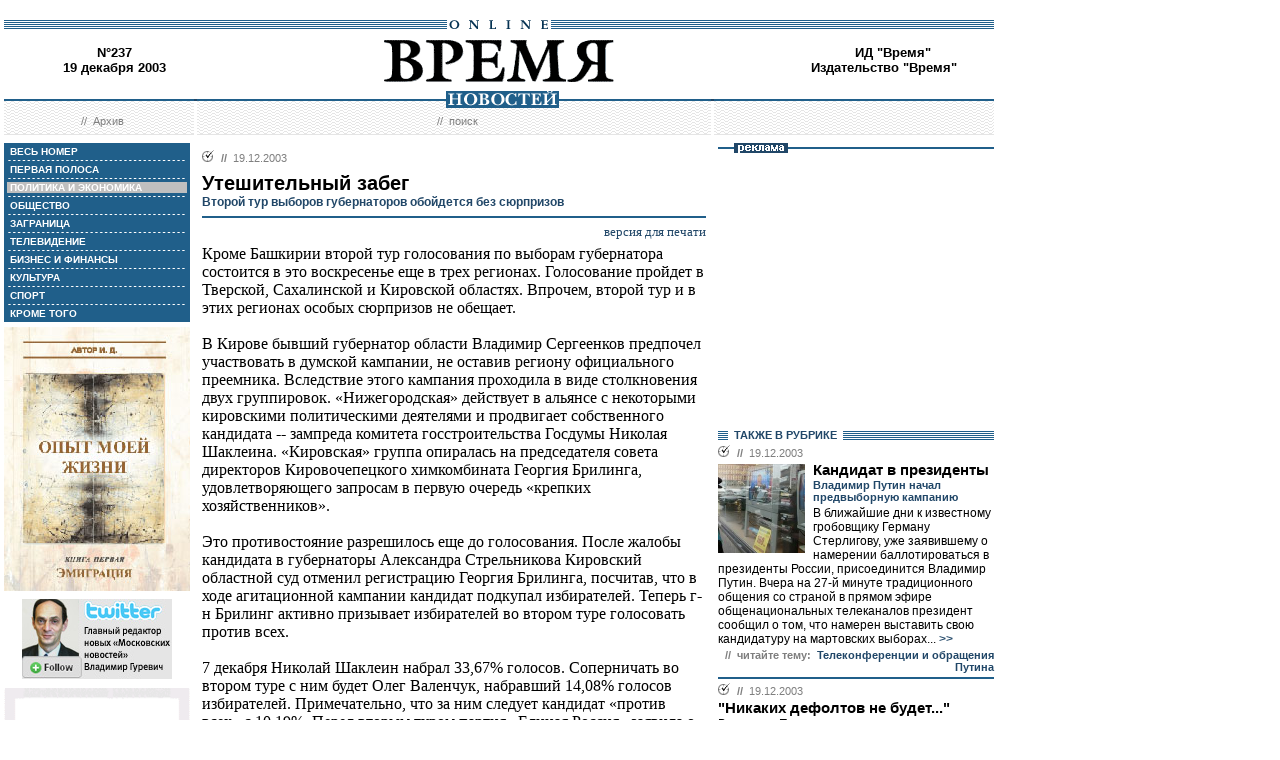

--- FILE ---
content_type: text/html; charset=windows-1251
request_url: http://www.newstime.ru/2003/237/4/87627.html
body_size: 47021
content:
<!DOCTYPE HTML PUBLIC "-//W3C//DTD HTML 4.01 Transitional//EN">
<html>
<head><title>Время новостей: N&deg;237, 19 декабря 2003</title>
<link rel="STYLESHEET" type="text/css" href="/style.css">
<style type="text/css" >
.rubric4 {background: #BFBFBF;}
.currday19{font-weight: bold; text-decoration: none; color:#BFBFBF;}
</style>
</head>
<body style="margin-left:4px; margin-right:4px; margin-top:8px;" bgcolor="#ffffff">

<!--ushki-->
<table width="990" border="0" cellspacing="0" cellpadding="0"><tr>







</tr></table>
<!-- ushki end -->
<!--shapka-->
<table width="990" border="0" cellspacing="0" cellpadding="0">
	<tr><td width="990" height="12" colspan="3"><img src="/i/t.gif" alt="" width="990" height="12" border="0"></td></tr>
	<tr><td width="990" height="9" colspan="3" align="center" style="background-image: url('/i/bg_blacklines.gif');"><img src="/i/logo_online.gif" alt="" width="104" height="9" border="0"></td></tr>
	<tr>
	<td width="220" height="62" align="center" valign="middle" class="issue">N&deg;237<br>19 декабря 2003</td>
	<td width="550" height="62" align="center" valign="middle" class="issue"><a href="/"><img src="/i/logo.gif"  alt="Время новостей" width="230" height="58" border="0"></a></td>
	<td width="220" height="62" align="center" valign="middle" class="issue">
<!-- Beginning of the Aport Top 1000 code--><!-- Place it on the place where you want Top 1000 banner to be seen --><script language="JavaScript">
UREF = "<img src=http://counter.aport.ru/scripts/rcounter.dll?id=80834&image=215&ref=" + document.referrer + " border=0 width=1 height=1>";
document.write (UREF)
</script><!-- End of the Aport Top 1000 code--><a href="http://top100.rambler.ru/top100/"><img src="http://counter.rambler.ru/top100.cnt?162638" alt="" width=1 height=1 border=0></a><script language="javascript">
<!--
u="u565.42.spylog.com";d=document;nv=navigator;na=nv.appName;p=1;
bv=Math.round(parseFloat(nv.appVersion)*100);
n=(na.substring(0,2)=="Mi")?0:1;rn=Math.random();z="p="+p+"&rn="+rn+"&tl=0&ls=0&ln=0";y="";
y+="<img src='http://"+u+"/cnt?"+z+
"&r="+escape(d.referrer)+"&pg="+escape(window.location.href)+"' border=0  width=1 height=1  alt='SpyLOG'>";
d.write(y);if(!n) { d.write("<"+"!--"); }//--></script><noscript>
<img src="http://u565.42.spylog.com/cnt?p=1" alt='SpyLOG' border='0'  width=1 height=1 >
</noscript><script language="javascript1.2"><!--
if(!n) { d.write("--"+">"); }//--></script>
<!--TopList COUNTER--><script language="JavaScript">
<!--
d=document;
a='';
a+=';r='+escape(d.referrer)
js=10
//-->
</script><script language="JavaScript1.1">
<!--
a+=';j='+navigator.javaEnabled()
js=11
//-->
</script><script language="JavaScript1.2">
<!--
s=screen;a+=';s='+s.width+'*'+s.height
a+=';d='+(s.colorDepth?s.colorDepth:s.pixelDepth)
js=12
//-->
</script><script language="JavaScript1.3">
<!--
js=13
//-->
</script><script language="JavaScript">
<!--
d.write('<img src="http://top.list.ru/counter'+
'?id=93320;js='+js+a+';rand='+Math.random()+
'" alt="" height=1 border=0 width=1>')
if(js>11)d.write('<'+'!-- ')
//-->
</script><noscript><img src="http://top.list.ru/counter?js=na;id=93320" height=1 width=1 alt=""></noscript><script language="JavaScript">
<!--
if(js>11)d.write('--'+'>')
//-->
</script><!--TopList COUNTER--><!-- HotLog --><script language="javascript">
hotlog_js="1.0";
hotlog_r=""+Math.random()+"&s=230937&im=32&r="+escape(document.referrer)+"&pg="+
escape(window.location.href);
document.cookie="hotlog=1; path=/"; hotlog_r+="&c="+(document.cookie?"Y":"N");
</script><script language="javascript1.1">
hotlog_js="1.1";hotlog_r+="&j="+(navigator.javaEnabled()?"Y":"N")</script>
<script language="javascript1.2">
hotlog_js="1.2";
hotlog_r+="&wh="+screen.width+'x'+screen.height+"&px="+
(((navigator.appName.substring(0,3)=="Mic"))?
screen.colorDepth:screen.pixelDepth)</script>
<script language="javascript1.3">hotlog_js="1.3"</script>
<script language="javascript">hotlog_r+="&js="+hotlog_js;
document.write("<a href='http://click.hotlog.ru/?230937' target='_top'><img "+
" src='http://hit10.hotlog.ru/cgi-bin/hotlog/count?"+
hotlog_r+"&' border=0 width=1 height=1 alt=HotLog></a>")</script>
<noscript><a href=http://click.hotlog.ru/?230937 target=_top><img
src="http://hit10.hotlog.ru/cgi-bin/hotlog/count?s=230937&im=32" border=0 
width="1" height="1" alt="HotLog"></a></noscript><!-- /HotLog -->
	<a href="http://www.vremya.ru/vremya/" class="issue">ИД &quot;Время&quot;</a><br />
	<a href="http://books.vremya.ru/" class="issue">Издательство &quot;Время&quot; </a></td>
	</tr>
</table>
<!--/shapka-->
<!--top menu-->
<link rel="alternate" type="application/rss+xml" href="/export/vremya.rss" title="Vremya.RU RSS feeds">
<table width="990" border="0" cellspacing="0" cellpadding="0">
	<tr>
	<td width="190" height="17" style="background-image: url('/i/bg_waves1.gif');"></td>
	<td width="3" height="17" style="background-image: url('/i/bg_waves1zero.gif');"></td>
	<td width="514" height="17" style="background-image: url('/i/bg_waves1.gif');" align="center"><img src="/i/t.gif" alt="" width="96" height="7" border="0"><img src="/i/logo_news.gif" alt="Время новостей" width="113" height="17" border="0"></td>
	<td width="3" height="17" style="background-image: url('/i/bg_waves1zero.gif');"></td>	
	<td width="280" height="17" style="background-image: url('/i/bg_waves1.gif');"></td>
	</tr> 
	<tr>
	<td width="190" height="27" style="background-image: url('/i/bg_waves2.gif');" align="center" class="topmenutop">
	&nbsp;&nbsp;//&nbsp;&nbsp;<a href="/static/arhiv.html" class="topmenutop">Архив</a>
</td>
	<td width="3" height="27"></td>
	<td width="514" height="27" style="background-image: url('/i/bg_waves2.gif');" align="center" class="topmenutop">
	&nbsp;&nbsp;//&nbsp;&nbsp;<a href="/search/" class="topmenutop">поиск</a>
	</td>
	<td width="3" height="27"></td>
	<td width="280" height="27" style="background-image: url('/i/bg_waves2.gif');" align="center" class="topmenutop" >&nbsp;</td>
	</tr>
	<tr><td height="8" colspan="5"><img src="/i/t.gif" alt="" width="6" height="8" border="0"></td></tr>
</table>

<!--/top menu-->
<table width="990" border="0" cellspacing="0" cellpadding="0"><tr>
<td width="186" valign="top">
<!--left col-->
<!--left menu-->
<table width="186" border="0" cellspacing="3" cellpadding="0" bgcolor="#205F8A">
<tr class="leftmenutd" onMouseOver="this.style.background='#BFBFBF'" onMouseOut="this.style.background='#205F8A'">
    <td  onClick="document.location='/2003/237/all/'" class="rubricall"><a href="/2003/237/all/" class="leftmenu"><b>&nbsp;ВЕСЬ НОМЕР</b></a></td></tr>
<tr><td><img src="/i/leftmenulines.gif" alt="" width="180" height="1" border="0"></td></tr>
<tr class="leftmenutd" onMouseOver="this.style.background='#BFBFBF'" onMouseOut="this.style.background='#205F8A'">
<td  onClick="document.location='/2003/237/'" class="rubricfirst"><a href="/2003/237/" class="leftmenu"><b>&nbsp;ПЕРВАЯ ПОЛОСА</b></a></td></tr><tr><td><img src="/i/leftmenulines.gif" alt="" width="180" height="1" border="0"></td></tr>
<tr class="leftmenutd" onMouseOver="this.style.background='#BFBFBF'" onMouseOut="this.style.background='#205F8A'">
    <td  onClick="document.location='/2003/237/4/'" class="rubric4"><a href="/2003/237/4/" class="leftmenu"><b>&nbsp;ПОЛИТИКА И ЭКОНОМИКА</b></a></td></tr><tr><td><img src="/i/leftmenulines.gif" alt="" width="180" height="1" border="0"></td></tr>
<tr class="leftmenutd" onMouseOver="this.style.background='#BFBFBF'" onMouseOut="this.style.background='#205F8A'">
    <td  onClick="document.location='/2003/237/51/'" class="rubric51"><a href="/2003/237/51/" class="leftmenu"><b>&nbsp;ОБЩЕСТВО</b></a></td></tr><tr><td><img src="/i/leftmenulines.gif" alt="" width="180" height="1" border="0"></td></tr>
<tr class="leftmenutd" onMouseOver="this.style.background='#BFBFBF'" onMouseOut="this.style.background='#205F8A'">
    <td  onClick="document.location='/2003/237/5/'" class="rubric5"><a href="/2003/237/5/" class="leftmenu"><b>&nbsp;ЗАГРАНИЦА</b></a></td></tr><tr><td><img src="/i/leftmenulines.gif" alt="" width="180" height="1" border="0"></td></tr>
<tr class="leftmenutd" onMouseOver="this.style.background='#BFBFBF'" onMouseOut="this.style.background='#205F8A'">
    <td  onClick="document.location='/2003/237/6/'" class="rubric6"><a href="/2003/237/6/" class="leftmenu"><b>&nbsp;ТЕЛЕВИДЕНИЕ</b></a></td></tr><tr><td><img src="/i/leftmenulines.gif" alt="" width="180" height="1" border="0"></td></tr>
<tr class="leftmenutd" onMouseOver="this.style.background='#BFBFBF'" onMouseOut="this.style.background='#205F8A'">
    <td  onClick="document.location='/2003/237/8/'" class="rubric8"><a href="/2003/237/8/" class="leftmenu"><b>&nbsp;БИЗНЕС И ФИНАНСЫ</b></a></td></tr><tr><td><img src="/i/leftmenulines.gif" alt="" width="180" height="1" border="0"></td></tr>
<tr class="leftmenutd" onMouseOver="this.style.background='#BFBFBF'" onMouseOut="this.style.background='#205F8A'">
    <td  onClick="document.location='/2003/237/10/'" class="rubric10"><a href="/2003/237/10/" class="leftmenu"><b>&nbsp;КУЛЬТУРА</b></a></td></tr><tr><td><img src="/i/leftmenulines.gif" alt="" width="180" height="1" border="0"></td></tr>
<tr class="leftmenutd" onMouseOver="this.style.background='#BFBFBF'" onMouseOut="this.style.background='#205F8A'">
    <td  onClick="document.location='/2003/237/11/'" class="rubric11"><a href="/2003/237/11/" class="leftmenu"><b>&nbsp;СПОРТ</b></a></td></tr><tr><td><img src="/i/leftmenulines.gif" alt="" width="180" height="1" border="0"></td></tr>
<tr class="leftmenutd" onMouseOver="this.style.background='#BFBFBF'" onMouseOut="this.style.background='#205F8A'">
    <td  onClick="document.location='/2003/237/12/'" class="rubric12"><a href="/2003/237/12/" class="leftmenu"><b>&nbsp;КРОМЕ ТОГО</b></a></td></tr>
</table>

<img src="/i/t.gif" width="186" height="5" border="0" alt=""><div id="sj7lefttop150x80" ></div>
<!-- toc-stories.stream start-->
<div class="bglines" style="margin-top: 5px; clear:both;"><img src="/i/bullet_gray_onlines.gif" border="0" align="right" alt="" style="margin-right: 10px;"><span class="linemenu" style="margin-left: 10px;">&nbsp;&nbsp;ТЕМЫ&nbsp;НОМЕРА&nbsp;&nbsp;</span></div>
<div style="margin: 0 0 0 0; padding: 0 10 10 10; background-color: #E4EDF4;" class="linkdb">
    <div class="list"><a href="/stories/333/" class="linkdb">Признание независимости Абхазии и Южной Осетии</a></div>
    <div class="list"><a href="/stories/313/" class="linkdb">Автопром</a></div>
    <div class="list"><a href="/stories/197/" class="linkdb">Ксенофобия и неофашизм в России</a></div>
    <div class="list"><a href="/stories/125/" class="linkdb">Россия и Прибалтика</a></div>
    <div class="list"><a href="/stories/90/" class="linkdb">Исторические версии</a></div>
    <div class="list"><a href="/stories/73/" class="linkdb">Косово</a></div>
    <div class="list"><a href="/stories/20/" class="linkdb">Россия и Белоруссия</a></div>
    <div class="list"><a href="/stories/17/" class="linkdb">Израиль и Палестина</a></div>
    <div class="list"><a href="/stories/1/" class="linkdb">Дело ЮКОСа</a></div>
    <div class="list"><a href="/stories/366/" class="linkdb">Защита Химкинского леса</a></div>
    <div class="list"><a href="/stories/361/" class="linkdb">Дело Бульбова</a></div>
    <div class="list"><a href="/stories/340/" class="linkdb">Россия и финансовый кризис</a></div>
    <div class="list"><a href="/stories/291/" class="linkdb">Доллар</a></div>
    <div class="list"><a href="/stories/273/" class="linkdb">Россия и Израиль</a></div>
    <div class="list" align="right"><a href="/stories/" class="linkdb"><b>все темы</b></a></div>
</div>
<!-- toc-stories.stream end -->
     
<img src="/i/t.gif" width="186" height="5" border="0" alt=""><div style="clear:both;" id="adruleftbottom150x80"></div>


<!-- calendar -->
<div class="bglines" style="margin-top: 5px; clear:both;"><img src="/i/bullet_gray_onlines.gif" border="0" align="right" alt="" style="margin-right: 10px;"><span class="linemenu" style="margin-left: 10px;">&nbsp;&nbsp;АРХИВ&nbsp;&nbsp;</span></div>
<div align="center" style="background-image: url('/i/bg_waves3.gif'); padding: 10 0 10 0; margin: 0 0 0 0;" >
<form style="margin-top: 0px; margin-bottom: 10px;"  name="calendF" action="#">
<select name="year" onchange="setUrl()">
<option value="2000">2000</option><option value="2001">2001</option><option value="2002">2002</option><option value="2003" selected>2003</option><option value="2004">2004</option><option value="2005">2005</option><option value="2006">2006</option><option value="2007">2007</option><option value="2008">2008</option><option value="2009">2009</option><option value="2010">2010</option>
</select>
<select name="month" onchange="setUrl()">
<option value="1">Январь<option value="2">Февраль<option value="3">Март<option value="4">Апрель<option value="5">Май<option value="6">Июнь<option value="7">Июль<option value="8">Август<option value="9">Сентябрь<option value="10">Октябрь<option value="11">Ноябрь<option value="12" selected>Декабрь
</select></form>
<table border="0" cellspacing="2" cellpadding="1">
<tr align="center"><td bgcolor="#205F8A"><a href="/2003/224/"  class="calendar"><span class="currday1">1</span></a></td><td bgcolor="#205F8A"><a href="/2003/225/"  class="calendar"><span class="currday2">2</span></a></td><td bgcolor="#205F8A"><a href="/2003/226/"  class="calendar"><span class="currday3">3</span></a></td><td bgcolor="#205F8A"><a href="/2003/227/"  class="calendar"><span class="currday4">4</span></a></td><td bgcolor="#205F8A"><a href="/2003/228/"  class="calendar"><span class="currday5">5</span></a></td><td bgcolor="#BFBFBF"  class="calendar">6</td><td bgcolor="#BFBFBF"  class="calendar">7</td></tr>
    <tr align="center"><td bgcolor="#205F8A"><a href="/2003/229/"  class="calendar"><span class="currday8">8</span></a></td><td bgcolor="#205F8A"><a href="/2003/230/"  class="calendar"><span class="currday9">9</span></a></td><td bgcolor="#205F8A"><a href="/2003/231/"  class="calendar"><span class="currday10">10</span></a></td><td bgcolor="#205F8A"><a href="/2003/232/"  class="calendar"><span class="currday11">11</span></a></td><td bgcolor="#BFBFBF"  class="calendar">12</td><td bgcolor="#BFBFBF"  class="calendar">13</td><td bgcolor="#BFBFBF"  class="calendar">14</td></tr>
    <tr align="center"><td bgcolor="#205F8A"><a href="/2003/233/"  class="calendar"><span class="currday15">15</span></a></td><td bgcolor="#205F8A"><a href="/2003/234/"  class="calendar"><span class="currday16">16</span></a></td><td bgcolor="#205F8A"><a href="/2003/235/"  class="calendar"><span class="currday17">17</span></a></td><td bgcolor="#205F8A"><a href="/2003/236/"  class="calendar"><span class="currday18">18</span></a></td><td bgcolor="#205F8A"><a href="/2003/237/"  class="calendar"><span class="currday19">19</span></a></td><td bgcolor="#BFBFBF"  class="calendar">20</td><td bgcolor="#BFBFBF"  class="calendar">21</td></tr>
    <tr align="center"><td bgcolor="#205F8A"><a href="/2003/238/"  class="calendar"><span class="currday22">22</span></a></td><td bgcolor="#205F8A"><a href="/2003/239/"  class="calendar"><span class="currday23">23</span></a></td><td bgcolor="#205F8A"><a href="/2003/240/"  class="calendar"><span class="currday24">24</span></a></td><td bgcolor="#205F8A"><a href="/2003/241/"  class="calendar"><span class="currday25">25</span></a></td><td bgcolor="#205F8A"><a href="/2003/242/"  class="calendar"><span class="currday26">26</span></a></td><td bgcolor="#BFBFBF"  class="calendar">27</td><td bgcolor="#BFBFBF"  class="calendar">28</td></tr>
    <tr align="center"><td bgcolor="#205F8A"><a href="/2003/243/"  class="calendar"><span class="currday29">29</span></a></td><td bgcolor="#BFBFBF"  class="calendar">30</td><td bgcolor="#BFBFBF"  class="calendar">31</td><td bgcolor="#F1F1F1"  class="calendar">&nbsp;</td><td bgcolor="#F1F1F1"  class="calendar">&nbsp;</td><td bgcolor="#F1F1F1"  class="calendar">&nbsp;</td><td bgcolor="#F1F1F1"  class="calendar">&nbsp;</td></tr>
    
</table>
<script type="text/javascript" >
var calendFObj=document.forms['calendF'];
function setUrl(){
var str='/archive/'+calendFObj.year.options[calendFObj.year.selectedIndex].value+'/'+calendFObj.month.options[calendFObj.month.selectedIndex].value+'/';
window.location.href=str;
}
</script>
</div><!-- calendar end--><div class="bglines" style="margin-top: 5px; clear:both;"><img src="/i/bullet_gray_onlines.gif" border="0" align="right" alt="" style="margin-right: 10px;"><span class="linemenu" style="margin-left: 10px;">&nbsp;&nbsp;ПОИСК&nbsp;&nbsp;</span></div>
<div align="center" style="background-image: url('/i/bg_waves3.gif'); padding: 20 0 20 0; margin: 0 0 0 0;" ><form style="margin-top: 0px; margin-bottom: 0px" action="/search/"><input type="text" name="query" value="" size="20" style="width:100"><input type="hidden" name="rubric" value=""><input type="hidden" name="date_from" value="01.01.2000"><input type="hidden" name="date_to" value="12.11.2007" ><input type="image" src="/i/search.gif" onclick="this.form.onsubmit()"></form></div><!-- toc-issue_persons.stream start-->
<div class="bglines" style="margin-top: 5px; clear:both;"><img src="/i/bullet_gray_onlines.gif" border="0" align="right" alt="" style="margin-right: 10px;"><span class="linemenu" style="margin-left: 10px;">&nbsp;&nbsp;ПЕРСОНЫ&nbsp;НОМЕРА&nbsp;&nbsp;</span></div>
<div style="margin: 0 0 0 0; padding: 0 10 10 10; background-color: #E4EDF4;" class="linkdb">
    <div class="list"><a href="/persons/736.html" class="linkdb">Акунин Борис</a></div>
    <div class="list"><a href="/persons/739.html" class="linkdb">Аршба Валерий</a></div>
    <div class="list"><a href="/persons/237.html" class="linkdb">Бендукидзе Каха</a></div>
    <div class="list"><a href="/persons/45.html" class="linkdb">Вешняков Александр</a></div>
    <div class="list"><a href="/persons/741.html" class="linkdb">Гаев Дмитрий</a></div>
    <div class="list"><a href="/persons/743.html" class="linkdb">Голубев Александр</a></div>
    <div class="list"><a href="/persons/744.html" class="linkdb">Делягин Михаил</a></div>
    <div class="list"><a href="/persons/742.html" class="linkdb">Джексон Майкл</a></div>
    <div class="list"><a href="/persons/734.html" class="linkdb">Жордания Мераб</a></div>
    <div class="list"><a href="/persons/738.html" class="linkdb">Ионадам Канна</a></div>
    <div class="list"><a href="/persons/735.html" class="linkdb">Кличко Владимир</a></div>
    <div class="list"><a href="/persons/745.html" class="linkdb">Курбанбиби Атаджанова</a></div>
    <div class="list"><a href="/persons/737.html" class="linkdb">Меньшиков Олег</a></div>
    <div class="list"><a href="/persons/416.html" class="linkdb">Потанин Владимир</a></div>
    <div class="list"><a href="/persons/518.html" class="linkdb">Рахимов Муртаза</a></div>
    <div class="list"><a href="/persons/99.html" class="linkdb">Франк Сергей</a></div>
    <div class="list"><a href="/persons/408.html" class="linkdb">Шипулин Геннадий</a></div>
    <div class="list"><a href="/persons/168.html" class="linkdb">Ширак Жак</a></div>
    <div class="list"><a href="/persons/740.html" class="linkdb">Ясина Ирина</a></div>
    <div class="list" align="right"><a href="/persons/" class="linkdb"><b>все персоны</b></a></div>
</div>

<!-- toc-issue_persons.stream end -->

<!--left menu end -->
<!--left col end-->
</td>
<td><img src="/i/t.gif" width="12" height="1" border="0" alt=""></td>

<td width="504" valign="top" class="text">
<!--center col-->
<!-- google_ad_section_start -->
<div class="bullet"><ul class="ulbullet">
<li><b>//</b>&nbsp;&nbsp;19.12.2003</li> 
</ul></div>
<div class="title">Утешительный забег</div><div class="subtitle">Второй тур выборов губернаторов обойдется без сюрпризов</div><hr color="#205F8A" style="background: #205F8A;" size="2"  noshade>
<div align="right"><a href="/print/87627.html" class="linkdb">версия для печати</a></div>
<div class="body">
Кроме Башкирии второй тур голосования по выборам губернатора состоится в это воскресенье еще в трех регионах. Голосование пройдет в Тверской, Сахалинской и Кировской областях. Впрочем, второй тур и в этих регионах особых сюрпризов не обещает.<br><br>В Кирове бывший губернатор области Владимир Сергеенков предпочел участвовать в думской кампании, не оставив региону официального преемника. Вследствие этого кампания проходила в виде столкновения двух группировок. «Нижегородская» действует в альянсе с некоторыми кировскими политическими деятелями и продвигает собственного кандидата -- зампреда комитета госстроительства Госдумы Николая Шаклеина. «Кировская» группа опиралась на председателя совета директоров Кировочепецкого химкомбината Георгия Брилинга, удовлетворяющего запросам в первую очередь «крепких хозяйственников».<br><br>Это противостояние разрешилось еще до голосования. После жалобы кандидата в губернаторы Александра Стрельникова Кировский областной суд отменил регистрацию Георгия Брилинга, посчитав, что в ходе агитационной кампании кандидат подкупал избирателей. Теперь г-н Брилинг активно призывает избирателей во втором туре голосовать против всех.<br><br>7 декабря Николай Шаклеин набрал 33,67% голосов. Соперничать во втором туре с ним будет Олег Валенчук, набравший 14,08% голосов избирателей. Примечательно, что за ним следует кандидат «против всех» с 10,19%. Перед вторым туром партия «Единая Россия» заявила о поддержке Николая Шаклеина. А Олегу Валенчуку после того, как фотография Путина появилась в местной агитгазете, было указано на то, что президент России Владимир Путин не давал ему разрешения использовать свое изображение в агитационных материалах. Теперь можно с уверенностью утверждать, что после второго тура Кировскую область возглавит представлявший ее ранее в Госдуме Шаклеин. Предполагается, что при избрании Шаклеина губернатором будет произведено разделение постов руководителя региона и председателя правительства. Последняя функция -- то есть реальное управление экономическими процессами -- будет в этом случае, вероятно, возложена на Валентин Пугача, главного федерального инспектора по Кировской области.<br><br>Результаты тверских выборов губернатора стали своего рода сенсацией. Бывший глава региона Владимир Платов даже не вышел во второй тур, хотя по результатам соцопросов, проводимых во время предвыборной кампании, он уверенно лидировал. Но 7 декабря Платов набрал всего12,47% голосов. Видимо, на избирателей все-таки произвел впечатление тот факт, что в сентябре прокуратура Тверской области обвинила Платова в превышении должностных полномочий и нанесении ущерба бюджету области в 400 млн руб. Во второй тур в Твери вышли заместитель председателя Госкомспорта России и президент Ассоциации менеджеров России Дмитрий Зеленин, набравший 43,63% голосов избирателей, и председатель правления Межрегионального фонда президентских программ, бывший замглавы МВД Игорь Зубов -- 14,7%. «Иноземный», но представляющий «Единую Россию» Дмитрий Зеленин, на которого сделал ставку федеральный центр, свою предвыборную программу строит на лозунге «В Твери -- московские зарплаты», а также обещает активно развивать в регионе туризм и привлечь инвестиции в экономику. По мнению аналитиков, нынешний конкурент Зеленина Игорь Зубов вел весьма активную предвыборную кампанию, но его фигура вызывает определенное раздражение у местной элиты и населения региона. Поскольку поддержка «Единой Россией» кандидата становится своего рода гарантией его победы, будущее зампреда Госкомспорта России представляется довольно радужным.<br><br>Второй тур выборов губернатора Сахалинской области также состоится 21 декабря. Выборы губернатора проводятся в связи с гибелью в авиакатастрофе прежнего главы региона Игоря Фархутдинова. Здесь также ни один из кандидатов на должность главы областной администрации не получил в первом туре выборов более половины голосов избирателей, принявших участие в голосовании.<br><br>Во втором туре за кресло главы региона будут бороться исполняющий обязанности главы администрации Сахалинской области Иван Малахов и мэр Южно-Сахалинска Федор Сидоренко, которые обошли в первом туре остальных 11 претендентов. Г-н Малахов всегда был верным соратником губернатора Игоря Фархутдинова и сейчас позиционирует себя продолжателем его дел. Г-н Сидоренко, напротив, всегда был главным противником Фархутдинова и дважды безуспешно пытался конкурировать с ним на губернаторских выборах. В первом туре за г-на Малахова проголосовало более 35% избирателей, а за г-на Сидоренко -- более 19%.<br><br>Наблюдатели считают, что во втором туре выборов губернатора Сахалина предстоит напряженная борьба. Согласно опросу общественного мнения, проведенному сотрудниками Социально-психологического центра (Санкт-Петербург) по заказу Сахалинской областной думы, за Федора Сидоренко сейчас готовы проголосовать 48% опрошенных, в то время как за Ивана Малахова -- всего 43%. Директор центра Владимир Большаков заявил журналистам, что «перетекание голосов избирателей, голосовавших в первом туре за кандидатов, не прошедших во второй тур, наблюдается в соотношении 2,5:1 в пользу г-на Сидоренко». При этом около месяца назад «Единая Россия» выразила официальную поддержку Ивану Малахову. Но в администрации дальневосточного полпреда готовы к любому повороту событий. «Я считаю, что и г-н Малахов, и г-н Сидоренко -- достойные кандидаты, и мы готовы работать с любым из них», -- заявил Константин Пуликовский. </div>
<div class="author" align="right">Дарья ГУСЕВА, Максим ГЛАДКИЙ, Хабаровск</div>
<br>

<!-- google_ad_section_end -->

<!-- include virtual = "toc.html" -->
<!--center col end-->
</td>
<td><img src="/i/t.gif" width="12" height="1" border="0" alt=""></td>
<td width="276" valign="top">
<!--right col-->

<table width="276" border="0" cellspacing="0" cellpadding="0">
        <tr>
	    <td style="background-image: url('/i/title_blueline.gif');"><img src="/i/title_b_reklama.gif" alt="реклама" width="54" height="10" hspace="16" border="0"></td>
	</tr>
        <tr>
	    <td  width="276" height="276" valign="middle"  align="center"><br />

<script type="text/javascript">
<!--
var _acic={dataProvider:10};(function(){var e=document.createElement("script");e.type="text/javascript";e.async=true;e.src="https://www.acint.net/aci.js";var t=document.getElementsByTagName("script")[0];t.parentNode.insertBefore(e,t)})()
//-->
</script>

</td> 
	</tr>
</table>


<table width="276" border="0" cellspacing="0" cellpadding="0">
<tr>
<td  width="276" valign="middle"  align="right">


<script type="text/javascript">
<!--
var _acic={dataProvider:10};(function(){var e=document.createElement("script");e.type="text/javascript";e.async=true;e.src="https://www.acint.net/aci.js";var t=document.getElementsByTagName("script")[0];t.parentNode.insertBefore(e,t)})()
//-->
</script>


</td>
</tr>
</table>
 
<!--s_links--><!--check code--><!--/s_links-->




<div class="bglines" style="clear:both"><span class="linemenu" style="margin-left:10px">&nbsp;&nbsp;ТАКЖЕ В РУБРИКЕ&nbsp;&nbsp;</span></div>
<div style="padding-top: 0px; margin-bottom: 4px; clear:both; " ><div class="bullettoc"><ul class="ulbullettoc">
	  <li><b>//</b>&nbsp;&nbsp;19.12.2003</li> 
	</ul></div><a href="/2003/237/4/87701.html" ><img src="/images/docs/87701.jpeg" width="87" height="89" border="0"  alt="Reuters" style="margin-right:8px;" align="left"></a><div class="titletoc"><a href="/2003/237/4/87701.html" class="titletoc">Кандидат в президенты</a></div><div class="subtitletoc">Владимир Путин начал предвыборную кампанию</div><div class="leadinstreamtoc">В ближайшие дни к известному гробовщику Герману Стерлигову, уже заявившему о намерении баллотироваться в президенты России, присоединится Владимир Путин. Вчера на 27-й минуте традиционного общения со страной в прямом эфире общенациональных телеканалов президент сообщил о том, что намерен выставить свою кандидатуру на мартовских выборах...<a href="/2003/237/4/87701.html" class="gotoc"> >></a></div><div class="linemenuthematoc" style="clear:both;" align="right"><b>//&nbsp;&nbsp;читайте тему:</b>&nbsp;&nbsp;<a href="/stories/275/" class="topmenuthematoc">Телеконференции и обращения Путина</a></div>    	
   </div><div style="border-top-style:solid; border-top-color:#205F8A; border-top-width: 2px; margin-top: 4px; margin-bottom:4px; clear:both; "><div class="bullettoc"><ul class="ulbullettoc">
	  <li><b>//</b>&nbsp;&nbsp;19.12.2003</li> 
	</ul></div><div class="titletoc"><a href="/2003/237/4/87702.html" class="titletoc">&quot;Никаких дефолтов не будет...&quot;</a></div><div class="leadinstreamtoc">Владимир Путин отвечает на вопросы россиян<a href="/2003/237/4/87702.html" class="gotoc"> >></a></div><div style="clear:both"><spacer></div>    	
   </div><div style="border-top-style:solid; border-top-color:#205F8A; border-top-width: 2px; margin-top: 4px; margin-bottom:4px; clear:both; "><div class="bullettoc"><ul class="ulbullettoc">
	  <li><b>//</b>&nbsp;&nbsp;19.12.2003</li> 
	</ul></div><div class="titletoc"><a href="/2003/237/4/87629.html" class="titletoc">&quot;Путин гораздо либеральнее собственной страны&quot;</a></div><div class="leadinstreamtoc">Политологи комментируют разговор президента со страной.<a href="/2003/237/4/87629.html" class="gotoc"> >></a></div><div style="clear:both"><spacer></div>    	
   </div><div style="border-top-style:solid; border-top-color:#205F8A; border-top-width: 2px; margin-top: 4px; margin-bottom:4px; clear:both; "><div class="bullettoc"><ul class="ulbullettoc">
	  <li><b>//</b>&nbsp;&nbsp;19.12.2003</li> 
	</ul></div><a href="/2003/237/4/87628.html" ><img src="/images/docs/87628.jpeg" width="87" height="89" border="0"  alt="ИТАР-ТАСС" style="margin-right:8px;" align="left"></a><div class="titletoc"><a href="/2003/237/4/87628.html" class="titletoc">Третий срок Муртазы Рахимова</a></div><div class="subtitletoc">Сергей Веремеенко отказался от борьбы за пост президента Башкирии</div><div class="leadinstreamtoc">Драматичные и скандальные выборы президента Башкирии должны наконец завершиться. В это воскресенье башкирские избиратели второй раз придут на избирательные участки, чтобы определить, кто станет их президентом..<a href="/2003/237/4/87628.html" class="gotoc"> >></a></div><div style="clear:both"><spacer></div>    	
   </div><div style="border-top-style:solid; border-top-color:#205F8A; border-top-width: 2px; margin-top: 4px; margin-bottom:4px; clear:both; "><div class="bullettoc"><ul class="ulbullettoc">
	  <li><b>//</b>&nbsp;&nbsp;19.12.2003</li> 
	</ul></div><div class="titletoc"><a href="/2003/237/4/87627.html" class="titletoc">Утешительный забег</a></div><div class="subtitletoc">Второй тур выборов губернаторов обойдется без сюрпризов</div><div class="leadinstreamtoc">Кроме Башкирии второй тур голосования по выборам губернатора состоится в это воскресенье еще в трех регионах. Голосование пройдет в Тверской, Сахалинской и Кировской областях. Впрочем, второй тур и в этих регионах особых сюрпризов не обещает...<a href="/2003/237/4/87627.html" class="gotoc"> >></a></div><div style="clear:both"><spacer></div>    	
   </div><div style="border-top-style:solid; border-top-color:#205F8A; border-top-width: 2px; margin-top: 4px; margin-bottom:4px; clear:both; "><div class="bullettoc"><ul class="ulbullettoc">
	  <li><b>//</b>&nbsp;&nbsp;19.12.2003</li> 
	</ul></div><div class="titletoc"><a href="/2003/237/4/87695.html" class="titletoc">Попали в десяточку</a></div><div class="subtitletoc">Мэрия Москвы уже не боится увеличивать цены на транспорт</div><div class="leadinstreamtoc">Не прошло и дня после торжественной инаугурации перевыбранного мэра Москвы Юрия Лужкова, как городские чиновники сообщили горожанам неприятную новость. Уже в начале следующего года москвичей ждет повышение стоимости проезда на городском общественном транспорте...<a href="/2003/237/4/87695.html" class="gotoc"> >></a></div><div style="clear:both"><spacer></div>    	
   </div><div style="border-top-style:solid; border-top-color:#205F8A; border-top-width: 2px; margin-top: 4px; margin-bottom:4px; clear:both; "><div class="bullettoc"><ul class="ulbullettoc">
	  <li><b>//</b>&nbsp;&nbsp;19.12.2003</li> 
	</ul></div><div class="titletoc"><a href="/2003/237/4/87699.html" class="titletoc">Не в «квадратиках» дело</a></div><div class="subtitletoc">Правительство печалясь расстается с функциями</div><div class="leadinstreamtoc">Очередная стадия расставания со своими полномочиями у министерств и ведомств проходит чрезвычайно болезненно. Новые предложения правительственной комиссии по административной реформе во главе с вице-премьером Борисом Алешиным вызвали на вчерашнем заседании кабинета бурную реакцию...<a href="/2003/237/4/87699.html" class="gotoc"> >></a></div><div style="clear:both"><spacer></div>    	
   </div><div style="border-top-style:solid; border-top-color:#205F8A; border-top-width: 2px; margin-top: 4px; margin-bottom:4px; clear:both; "><div class="bullettoc"><ul class="ulbullettoc">
	  <li><b>//</b>&nbsp;&nbsp;19.12.2003</li> 
	</ul></div><a href="/2003/237/4/87700.html" ><img src="/images/docs/87700.jpeg" width="87" height="89" border="0"  alt="Денис Синяков" style="margin-right:8px;" align="left"></a><div class="titletoc"><a href="/2003/237/4/87700.html" class="titletoc">Две новости от Вешнякова</a></div><div class="subtitletoc">ЦИК России огорчил КПРФ и обрадовал Народную партию</div><div class="leadinstreamtoc">Центризбирком России на вчерашнем заседании подготовил двум партиям две новости -- плохую и хорошую. Плохую новость ЦИК припас для коммунистов, решив не удовлетворять их требование о пересчете результатов выборов в ряде регионов, где компартия, по словам ее руководства, выявила серьезные нарушения...<a href="/2003/237/4/87700.html" class="gotoc"> >></a></div><div style="clear:both"><spacer></div>    	
   </div><div style="border-top-style:solid; border-top-color:#205F8A; border-top-width: 2px; margin-top: 4px; margin-bottom:4px; clear:both; "><div class="bullettoc"><ul class="ulbullettoc">
	  <li><b>//</b>&nbsp;&nbsp;19.12.2003</li> 
	</ul></div><div class="titletoc"><a href="/2003/237/4/87727.html" class="titletoc">Певец апокалипсиса</a></div><div class="subtitletoc">Михаил Делягин предсказывает новый кризис в 2006 году</div><div class="leadinstreamtoc">Не правы те, кто полагает, что в стране наступила стабильность. «Румянец на щеках российской экономики похож на чахоточный», -- объяснил вчера наивным согражданам глава Института проблем глобализации Михаил Делягин...<a href="/2003/237/4/87727.html" class="gotoc"> >></a></div><div style="clear:both"><spacer></div>    	
   </div><div style="border-top-style:solid; border-top-color:#205F8A; border-top-width: 2px; margin-top: 4px; margin-bottom:4px; clear:both; "><div class="bullettoc"><ul class="ulbullettoc">
	  <li><b>//</b>&nbsp;&nbsp;19.12.2003</li> 
	</ul></div><div class="titletoc"><a href="/2003/237/4/87698.html" class="titletoc">Дисбаланс в пути</a></div><div class="subtitletoc">Правительство одобрило транспортную стратегию</div><div class="leadinstreamtoc">За два месяца Минтранс должен скорректировать «Транспортную стратегию России» на четверть века вперед. Вчера кабинет министров рассмотрел документ, определяющий направление развития транспортной отрасли до 2025 года, и одобрил его в целом...<a href="/2003/237/4/87698.html" class="gotoc"> >></a></div><div style="clear:both"><spacer></div>    	
   </div><div style="border-top-style:solid; border-top-color:#205F8A; border-top-width: 2px; margin-top: 4px; margin-bottom:4px; clear:both; "><div class="bullettoc"><ul class="ulbullettoc">
	  <li><b>//</b>&nbsp;&nbsp;19.12.2003</li> 
	</ul></div><a href="/2003/237/4/87630.html" ><img src="/images/docs/87630.jpeg" width="87" height="89" border="0"  alt="Из личного архива" style="margin-right:8px;" align="left"></a><div class="titletoc"><a href="/2003/237/4/87630.html" class="titletoc">«У разведчиков мирной жизни не бывает»</a></div><div class="leadinstreamtoc">Разведка -- сфера весьма закрытая. Неосторожно сказанное слово там может провалить крупное дело, а то и стоить жизни человеку. Поэтому чаще всего на просьбу журналиста «поговорить» «рыцари плаща и кинжала» снисходительно улыбаются: «Меньше знаешь -- крепче спишь»...<a href="/2003/237/4/87630.html" class="gotoc"> >></a></div><div class="linemenuthematoc" style="clear:both;" align="right"><b>//&nbsp;&nbsp;читайте тему:</b>&nbsp;&nbsp;<a href="/stories/247/" class="topmenuthematoc">Шпионские истории</a></div>    	
   </div><div style="border-top-style:solid; border-top-color:#205F8A; border-top-width: 2px; margin-top: 4px; margin-bottom:4px; clear:both; "><div class="bullettoc"><ul class="ulbullettoc">
	  <li><b>//</b>&nbsp;&nbsp;19.12.2003</li> 
	</ul></div><div class="titletoc"><a href="/2003/237/4/87703.html" class="titletoc">Официально</a></div><div class="leadinstreamtoc">Президент принял китайского министра обороны Цао Ганчуаня, возглавляющего межправительственную комиссию по военно-техническому сотрудничеству. Владимир Путин выразил надежду, что договоренности, которых достиг китайский министр в России, найдут поддержку у китайских руководителей...<a href="/2003/237/4/87703.html" class="gotoc"> >></a></div><div style="clear:both"><spacer></div>    	
   </div>


<!-- toc-news.stream --><div class="bglines" style="margin-top: 5px; clear:both;"><img src="/i/bullet_gray_onlines.gif" border="0" align="right" alt="" style="margin-right: 10px;"><span class="linemenu" style="margin-left: 10px;">&nbsp;&nbsp;БЕЗ КОМMЕНТАРИЕВ&nbsp;&nbsp;</span></div>
<div style="margin: 0 0 6 0; padding: 10 10 10 10; background-color: #E4EDF4; clear:both" class="linkdb"><div class="list"><div class="datanews">18:51, 16 декабря</div>
<a href="/news/1032297.html" class="linkdb">Радикальная молодежь собралась на площади в подмосковном Солнечногорске</a></div><div class="list"><div class="datanews">18:32, 16 декабря</div>
<a href="/news/1032296.html" class="linkdb">Путин отверг упреки адвокатов Ходорковского в давлении на суд</a></div><div class="list"><div class="datanews">17:58, 16 декабря</div>
<a href="/news/1032295.html" class="linkdb">Задержан один из предполагаемых организаторов беспорядков в Москве</a></div><div class="list"><div class="datanews">17:10, 16 декабря</div>
<a href="/news/1032294.html" class="linkdb">Европарламент призвал российские власти ускорить расследование обстоятельств смерти Сергея Магнитского</a></div><div class="list"><div class="datanews">16:35, 16 декабря</div>
<a href="/news/1032293.html" class="linkdb">Саакашвили посмертно наградил Ричарда Холбрука орденом Святого Георгия</a></div><div class="list"><div class="datanews">16:14, 16 декабря</div>
<a href="/news/1032292.html" class="linkdb">Ассанж будет выпущен под залог</a></div>
<div class="list" align="right"><a href="/news/" class="linkdb"><b>все события</b></a></div>
</div>
<!-- toc-news.stream -->




<table width="276" border="0" cellspacing="0" cellpadding="0">	
	<tr>
            <td style="background-image: url('/i/title_blueline.gif');"><img src="/i/title_b_reklama.gif" alt="Реклама" width="54" height="10" hspace="16" border="0"></td>
        </tr>
	<tr>
	     <td align="center" valign="middle"  > 

<!-- SAPE RTB DIV 240x400 -->

<!-- SAPE RTB END -->

	     </td>
	</tr>
	<tr>
	     <td align="center" valign="middle" height="130" >
	     </td>
	</tr>
</table>


<!-- include virtual="/misc/right_bottom_234x120.html" -->
<!-- include virtual = "/forums/toc.html" -->
 


<!--right col end-->
</td>
</tr></table>
<div style="display:none" id="sj7lefttop150x80n" ><table width="186" border="0" cellspacing="0" cellpadding="0">
<tr>
   <td  width="186" height="96" valign="middle" align="center">
<noindex><a rel="nofollow" href="https://xn--f1alf.xn--p1ai/" target=_top><img src="/misc/book_pic.jpg" alt="" width="186" height="264" border="0"></a></noindex>
</td>
<tr>
   <td  width="186" height="96" valign="middle" align="center">
<noindex><a rel="nofollow" href="https://twitter.com/gur_mn" target=_top><img src="/misc/twit-150-80-01.jpg" alt="" width="150" height="80" border="0"></a></noindex>
</td>
</tr>
<tr>
<td  width="186" height="96" valign="middle" align="center">
<a rel="nofollow" href="http://economytimes.ru/" target=_top><img src="/misc/et.gif" alt="" width="186" height="186" border="0"></a>
</td>
</tr>
<tr>
<td  width="186" height="96" valign="middle" align="center">
<a href="/static/reviews.html" target=_top>Обзоры</a>
</td>
</tr>

</table></div>
<div style="display:none" id="adruleftbottom150x80n" ></div>
<div style="display:none" id="adrurightbottom234x120n" ><table width="276" border="0" cellspacing="0" cellpadding="0">
        <tr>
	    <td style="background-image: url('/i/title_blueline.gif');"><img src="/i/title_b_reklama.gif" alt="реклама" width="54" height="10" hspace="16" border="0"></td>
	</tr>
        <tr>
	    <td  width="276" height="140" valign="middle"  align="center">
	    </td>
    	</tr>
	<tr>
	    <td  width="276" height="140" valign="middle"  align="center"></td>
    	</tr>
	
	
</table>				      				      </div>
<div style="display:none" id="sj7240x400n" >
<table width="276" border="0" cellspacing="0" cellpadding="0">
        <tr>
	    <td style="background-image: url('/i/title_blueline.gif');"><img src="/i/title_b_reklama.gif" alt="реклама" width="54" height="10" hspace="16" border="0"></td>
	</tr>
        <tr>
	    <td  width="276" height="420" valign="middle"  align="center"><br />

</td>
	</tr>
</table>
</div>


<table width="990" border="0" cellspacing="0" cellpadding="0" >
<tr><td colspan="5" ><img src="/i/title_blueline.gif" width="990" height="10" border="0" alt=""></td></tr>
<tr><td width="14"><img src="/i/t.gif" width="10" height="1" border="0" alt=""></td><td 
class="footer" valign="top" width="323" style="padding-top:5px;">Свидетельство о регистрации СМИ:<br><b>ЭЛ N&deg; 77-2909 от 26 июня 2000 г</b><br>Любое
использование материалов и иллюстраций<br> возможно только по согласованию с редакцией</td>
<td width="323" class="footer" valign="top" style="padding-top:5px;">Принимаются вопросы, предложения и замечания:<br>
По содержанию публикаций - <a rel="nofollow" href="mailto:info@vremya.ru" class="linkdb">info@vremya.ru</a>
<br>
<br></td>
<td width="324" class="footer" valign="top" style="padding-top:8px;">
<noindex><a href="http://www.akm.ru/" rel="nofollow" target="_new"><img src="/reklama/akm.gif" width=88 height=31 border=0 alt="AK&M - информационное агентство"></a>

<!--LiveInternet counter--><script type="text/javascript"><!--
document.write("<a rel='nofollow' href='https://www.liveinternet.ru/click' "+
"target=_blank><img src='//counter.yadro.ru/hit?t12.3;r"+
escape(document.referrer)+((typeof(screen)=="undefined")?"":
";s"+screen.width+"*"+screen.height+"*"+(screen.colorDepth?
screen.colorDepth:screen.pixelDepth))+";u"+escape(document.URL)+
";"+Math.random()+
"' alt='' title='LiveInternet: показано число просмотров за 24"+
" часа, посетителей за 24 часа и за сегодня' "+
"border='0' width='88' height='31'><\/a>")
//--></script><!--/LiveInternet-->


<!--Openstat-->
<span id="openstat2349230"></span>
<script type="text/javascript">
var openstat = { counter: 2349230, image: 5081, color: "c3c3c3", next: openstat };
(function(d, t, p) {
var j = d.createElement(t); j.async = true; j.type = "text/javascript";
j.src = ("https:" == p ? "https:" : "http:") + "//openstat.net/cnt.js";
var s = d.getElementsByTagName(t)[0]; s.parentNode.insertBefore(j, s);
})(document, "script", document.location.protocol);
</script>
<!--/Openstat-->

<br>
<a href="https://top100.rambler.ru/top100/" rel="nofollow" target="_new"><img src="/reklama/rambler.gif" width="88" height="31" border=0 alt="Rambler's TOP100"></a>

</noindex></td>

<td width="15"><img src="/i/t.gif" width="10" height="1" border="0" alt=""></td></tr></table>
<table width="990" border="0" cellspacing="0" cellpadding="0" >
<tr><td ><img src="/i/title_blueline.gif" width="990" height="10" border="0" alt=""></td></tr>
</table>
<!-- include virtual="/_test" -->
<!-- set  var="uri" value="$REQUEST_URI" -->
<!-- echo var="uri" -->
<!-- include virtual="/misc/%252Fpolitics%252F.windows-1251.html" -->

<script language="JavaScript" type="text/javascript">
<!--

adruleftbottom150x80obj=document.getElementById("adruleftbottom150x80");
adruleftbottom150x80nobj=document.getElementById("adruleftbottom150x80n");
if(adruleftbottom150x80nobj ) adruleftbottom150x80obj.innerHTML=adruleftbottom150x80nobj.innerHTML;

sj7lefttop150x80obj=document.getElementById("sj7lefttop150x80");
sj7lefttop150x80nobj=document.getElementById("sj7lefttop150x80n");
if(sj7lefttop150x80nobj ) sj7lefttop150x80obj.innerHTML=sj7lefttop150x80nobj.innerHTML;

/*
 
vpred=document.getElementById("vgtrk");
vpredn=document.getElementById("vgtrkn");
if(vpred ) vpred.innerHTML=vpredn.innerHTML; 


if((document.layers && screen.width > 1024) || (document.all && screen.width > 1024) || (document.getElementById && document.width > 1024 + 180))
document.write(
'<div class=bannervert>'
+'<a href="http://www.vremya.ru/2005/104/74/">'
+ '<img src="http://www.vremya.ru/reklama/nedv.gif" border=0 witdh=120 height=600>'
+ '</a></div>')
*/
// -->
</script>

<div class="bannervert"></div>





<!-- Yandex.Metrika informer -->
<a href="https://metrika.yandex.ru/stat/?id=21362254&amp;from=informer"
target="_blank" rel="nofollow"><img src="https://informer.yandex.ru/informer/21362254/3_1_FFFFFFFF_EFEFEFFF_0_pageviews"
style="width:88px; height:31px; border:0;" alt="Яндекс.Метрика" title="Яндекс.Метрика: данные за сегодня (просмотры, визиты и уникальные посетители)" class="ym-advanced-informer" data-cid="21362254" data-lang="ru" /></a>
<!-- /Yandex.Metrika informer -->

<!-- Yandex.Metrika counter -->
<script type="text/javascript" >
    (function (d, w, c) {
        (w[c] = w[c] || []).push(function() {
            try {
                w.yaCounter21362254 = new Ya.Metrika({
                    id:21362254,
                    clickmap:true,
                    trackLinks:true,
                    accurateTrackBounce:true,
                    webvisor:true
                });
            } catch(e) { }
        });

        var n = d.getElementsByTagName("script")[0],
            s = d.createElement("script"),
            f = function () { n.parentNode.insertBefore(s, n); };
        s.type = "text/javascript";
        s.async = true;
        s.src = "https://mc.yandex.ru/metrika/watch.js";

        if (w.opera == "[object Opera]") {
            d.addEventListener("DOMContentLoaded", f, false);
        } else { f(); }
    })(document, window, "yandex_metrika_callbacks");
</script>
<noscript><div><img src="https://mc.yandex.ru/watch/21362254" style="position:absolute; left:-9999px;" alt="" /></div></noscript>
<!-- /Yandex.Metrika counter --></body>
</html>

